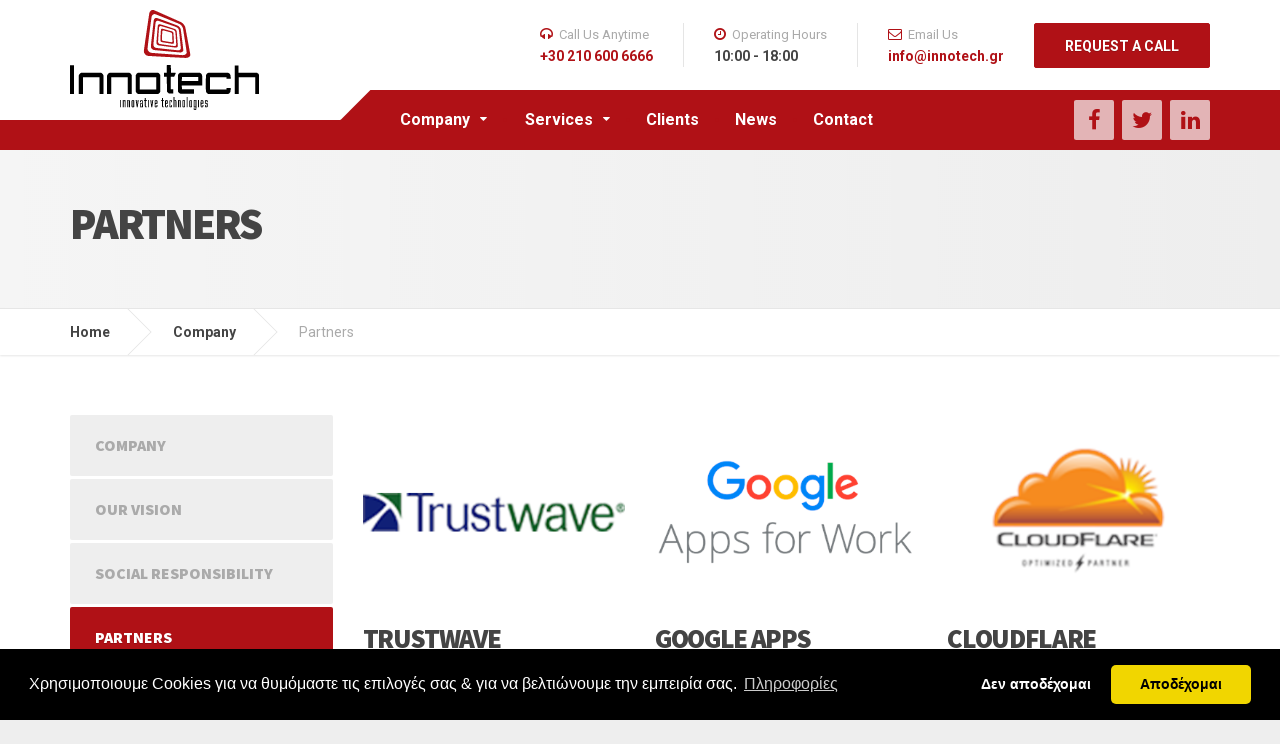

--- FILE ---
content_type: text/html; charset=utf-8
request_url: https://www.innotech.gr/en/company/partners/
body_size: 5351
content:


<!DOCTYPE html>
<html lang="en">
<head>
    <!-- Global site tag (gtag.js) - Google Analytics -->
    <script async src="https://www.googletagmanager.com/gtag/js?id=UA-1298211-4"></script>
    <script>
      window.dataLayer = window.dataLayer || [];
      function gtag(){dataLayer.push(arguments);}
      gtag('js', new Date());
    
      gtag('config', 'UA-1298211-4');
    </script>

    <meta charset="utf-8">
<meta http-equiv="X-UA-Compatible" content="IE=edge">
<meta name="viewport" content="width=device-width, initial-scale=1">
<!-- The above 3 meta tags *must* come first in the head; any other head content must come *after* these tags -->
<title>Partners - Innotech Innovative Technologies</title>
<meta name="description" content="Innotech is the IT and web services leading company.">
<!-- Styling -->
<link href="/css/style.css" rel="stylesheet">
<link href="/css/innotech.css?v5" rel="stylesheet">
<link href="/css/magnific-popup.css" rel="stylesheet">
<link href="//fonts.googleapis.com/css?family=Roboto%3A400%2C700%7CSource+Sans+Pro%3A700%2C900&amp;subset=latin" rel="stylesheet">
<script src="/js/modernizr.custom.24530.js" type="text/javascript"></script>
<link rel="shortcut icon" href="/images/favicon.ico?v1">

<link rel="canonical" href="https://www.innotech.gr/en/company/partners/" />
<script>
/* Google Map Market Settings */
var mapMarkers = [
	{
		"id": "1",
		"title": "Innotech",
		"custompinimage": "\/images\/pin_logo_new3.png",
		"address": "Νερατζιωτίσσης 15, Μαρούσι"
	}
]
</script>
    
    
    <link rel="stylesheet" type="text/css" href="//cdnjs.cloudflare.com/ajax/libs/cookieconsent2/3.0.3/cookieconsent.min.css" />
    <script src="//cdnjs.cloudflare.com/ajax/libs/cookieconsent2/3.0.3/cookieconsent.min.js"></script>
    <script>
    window.addEventListener("load", function(){
    window.cookieconsent.initialise({
      "palette": {
        "popup": {
          "background": "#000"
        },
        "button": {
          "background": "#f1d600"
        }
      },
      "theme": "classic",
      "type": "opt-out",
      "content": {
        "message": "Χρησιμοποιουμε Cookies για να θυμόμαστε τις επιλογές σας &amp; για να βελτιώνουμε την εμπειρία  σας.",
        "dismiss": "Αποδέχομαι",
        "deny": "Δεν αποδέχομαι",
        "link": "Πληροφορίες",
        "href": "/en/cookies-policy"
      }
    })});
    </script>
    
</head>
<body>
	<div class="boxed-container">
		
		<div class="header_container">
			<div class="container">
				<header class="header">
					<div class="header__logo">
					    <a href="/en">
    						<img style="height: 100px;" class="img-responsive desktoplogo" srcset="/images/innotech-vert.svg?v10" alt="Innotech Innovative Technologies" title="Innotech Innovative Technologies" src="/images/innotech-vert.svg?v10">
    						<img style="height: 40px;" class="img-responsive mobilelogo" srcset="/images/innotech-hor.svg?v10" alt="Innotech Innovative Technologies" title="Innotech Innovative Technologies" src="/images/innotech-hor.svg?v10">
    					</a>
						<button data-target="#cargopress-navbar-collapse" data-toggle="collapse" class="navbar-toggle" type="button">
							<span class="navbar-toggle__text">MENU</span>
							<span class="navbar-toggle__icon-bar">
								<span class="icon-bar"></span>
								<span class="icon-bar"></span>
								<span class="icon-bar"></span>
							</span>
						</button>
					</div>
					<div class="header__navigation">
	<nav class="collapse navbar-collapse" id="cargopress-navbar-collapse">
		<ul class="main-navigation js-main-nav js-dropdown">
			
			        <li class="current-menu-item menu-item-has-children">
        				<a href="/en/company/" title="Company">Company</a>
        				<ul role="menu" class="sub-menu">
        				        <li><a href="/en/company/our-vision/" title="Our Vision">Our Vision</a></li>
        				        <li><a href="/en/company/social-responsibility/" title="Social Responsibility">Social Responsibility</a></li>
        				        <li><a href="/en/company/partners/" title="Partners">Partners</a></li>
        				</ul>
        			</li>
			        <li class=" menu-item-has-children">
        				<a href="/en/services/" title="Services">Services</a>
        				<ul role="menu" class="sub-menu">
        				        <li><a href="/en/services/pci-dss/" title="PCI DSS">PCI DSS</a></li>
        				        <li><a href="/en/services/gdpr/" title="GDPR">GDPR</a></li>
        				        <li><a href="/en/services/security-advisory-services/" title="Security Advisory Services">Security Advisory Services</a></li>
        				        <li><a href="/en/services/security-risk-management/" title="Security Risk Management">Security Risk Management</a></li>
        				        <li><a href="/en/services/internal-vulnerability-assessment/" title="Internal Vulnerability Assessment">Internal Vulnerability Assessment</a></li>
        				        <li><a href="/en/services/cloud-security/" title="Cloud Security">Cloud Security</a></li>
        				        <li><a href="/en/services/data-protection-and-privacy/" title="Data Protection and Privacy">Data Protection and Privacy</a></li>
        				</ul>
        			</li>
    				<li class="">
    					<a href="/en/clients/" title="Clients">Clients</a>
    				</li>
    				<li class="">
    					<a href="/en/news/" title="News">News</a>
    				</li>
    				<li class="">
    					<a href="/en/contact/" title="Contact">Contact</a>
    				</li>
		</ul>
	</nav>
</div>
					<div class="header__widgets">
						<div class="widget-icon-box">
							<div class="icon-box">	
								<i class="fa fa-headphones"></i>
								<h4 class="icon-box__title">Call Us Anytime</h4>
								<span class="icon-box__subtitle"><a href="tel:+302106006666">+30 210 600 6666</a></span>
							</div>
						</div>
						<div class="widget-icon-box">
							<div class="icon-box">	
								<i class="fa fa-clock-o"></i>
								<h4 class="icon-box__title">Operating Hours</h4>
								<span class="icon-box__subtitle">10:00 - 18:00</span>
							</div>
						</div>
						<div class="widget-icon-box">
							<div class="icon-box">
								<i class="fa fa-envelope-o"></i>
								<h4 class="icon-box__title">Email Us</h4>
								<span class="icon-box__subtitle"><a href="/cdn-cgi/l/email-protection#e1888f878ea1888f8f8e95848289cf8693"><span class="__cf_email__" data-cfemail="b7ded9d1d8f7ded9d9d8c3d2d4df99d0c5">[email&#160;protected]</span></a></span>
							</div>
						</div>
						
						<a target="_self" class="btn btn-info" data-toggle="modal" data-target="#callmeback" rel="no-follow">REQUEST A CALL</a>
					</div>
					<div class="header__navigation-widgets">
						<a target="_blank" href="//www.facebook.com/innotechgr" class="social-icons__link" title="facebook"><i class="fa fa-facebook"></i></a>
						<a target="_blank" href="//twitter.com/Innotechit" class="social-icons__link" title="twitter"><i class="fa fa-twitter"></i></a>
						<a target="_blank" href="//www.linkedin.com/company/innotech---innovative-technologies/" class="social-icons__link" title="linkedin"><i class="fa fa-linkedin"></i></a>
						
					</div>
				</header>
			</div>
		</div>
		
		
		
		
	<div class="modal fade" id="callmeback" tabindex="-1" role="dialog" aria-labelledby="myModalLabel">
		<div class="modal-dialog" role="document">
			<div class="modal-content">
			  <div class="modal-header">
				<button type="button" class="close" data-dismiss="modal" aria-label="Close"><span aria-hidden="true">&times;</span></button>
				<h3 class="modal-title" id="myModalLabel">Request a call</h3>
			  </div>
			  <div class="modal-body">
				<div class="form-group">
					<label for="cb_name">Full Name*</label>
					<input type="text" class="form-control" id="cb_name" placeholder="How should we call you">
				  </div>
				  <div class="form-group">
					<label for="cb_phone">Phone*</label>
					<input type="text" class="form-control" id="cb_phone" placeholder="Phone">
				  </div>
			  </div>
			  <div class="modal-footer">
				<button type="button" id="callme" class="button">Request a call</button>
			  </div>
			</div>
		</div>
    </div>


 


<div class="main-title">
	<div class="container">
		<h1 lang='el' class="main-title__primary">Partners</h1>
		<h3 class="main-title__secondary"></h3>
	</div>
</div>

<div class="breadcrumbs ">
	<div class="container">
    	    <span>
    			<a class="home" href="/en/" title="Home" rel="v:url">Home</a>
    		</span>
    	    <span>
    			<a class="home" href="/en/company/" title="Company" rel="v:url">Company</a>
    		</span>
		<span>
			<span>Partners</span>
		</span>
	</div>
</div>


<div class="container">
	<div class="row">
		<main class="col-xs-12 col-md-9 col-md-push-3">
			<div class="row margin-bottom-30">
        	<div class="col-sm-4 partners-outer-grid">
        		<div class="page-box page-box--block">
            			<a href="/en/company/partners/trustwave/" class="page-box__picture" title="Trustwave">
            				<img class="wp-post-image" sizes="(min-width: 781px) 360px, calc(100vw - 30px)" srcset="/media/1068/trustwave-seal.png?width=360&height=240&bgcolor=fff 360w, /media/1068/trustwave-seal.png?width=848&height=480&bgcolor=fff 848w" src="/media/1068/trustwave-seal.png?width=360&height=240&bgcolor=fff" alt="Trustwave" title="Trustwave">
            			</a>
        			<div class="page-box__content">
        				<h5 class="page-box__title text-uppercase">
        					<a href="/en/company/partners/trustwave/" title="Trustwave">Trustwave</a>
        				</h5>
        				<p class="parteners-intro-text">
        					Trustwave helps businesses fight cybercrime, protect data and reduce security risk. With cloudand managed security services, integrated technologies and a team of security experts, ethical hackers and researchers, Trustwave enables businesses to transform the way they manage their information security and compliance.
        				</p>
        				<p>
        					<a class="read-more" href="/en/company/partners/trustwave/" title="Read More">Read More</a>
        				</p>
        			</div>
        		</div>
        	</div>
        	<div class="col-sm-4 partners-outer-grid">
        		<div class="page-box page-box--block">
            			<a href="/en/company/partners/google-apps-for-work/" class="page-box__picture" title="Google Apps">
            				<img class="wp-post-image" sizes="(min-width: 781px) 360px, calc(100vw - 30px)" srcset="/media/1152/google-apps-for-work.png?width=360&height=240&bgcolor=fff 360w, /media/1152/google-apps-for-work.png?width=848&height=480&bgcolor=fff 848w" src="/media/1152/google-apps-for-work.png?width=360&height=240&bgcolor=fff" alt="Google Apps" title="Google Apps">
            			</a>
        			<div class="page-box__content">
        				<h5 class="page-box__title text-uppercase">
        					<a href="/en/company/partners/google-apps-for-work/" title="Google Apps">Google Apps</a>
        				</h5>
        				<p class="parteners-intro-text">
        					G Suite is a service of cloud computing, with productivity and collaboration tools and software products developed by Google.
        				</p>
        				<p>
        					<a class="read-more" href="/en/company/partners/google-apps-for-work/" title="Read More">Read More</a>
        				</p>
        			</div>
        		</div>
        	</div>
        	<div class="col-sm-4 partners-outer-grid">
        		<div class="page-box page-box--block">
            			<a href="/en/company/partners/cloudflare/" class="page-box__picture" title="CloudFlare">
            				<img class="wp-post-image" sizes="(min-width: 781px) 360px, calc(100vw - 30px)" srcset="/media/1096/cloud-active.png?width=360&height=240&bgcolor=fff 360w, /media/1096/cloud-active.png?width=848&height=480&bgcolor=fff 848w" src="/media/1096/cloud-active.png?width=360&height=240&bgcolor=fff" alt="CloudFlare" title="CloudFlare">
            			</a>
        			<div class="page-box__content">
        				<h5 class="page-box__title text-uppercase">
        					<a href="/en/company/partners/cloudflare/" title="CloudFlare">CloudFlare</a>
        				</h5>
        				<p class="parteners-intro-text">
        					Cloudflare speeds up and protects millions of websites, APIs, SaaS services, and other properties connected to the Internet. Our Anycast technology enables our benefits to scale with every server we add to our growing footprint of data centers.
        				</p>
        				<p>
        					<a class="read-more" href="/en/company/partners/cloudflare/" title="Read More">Read More</a>
        				</p>
        			</div>
        		</div>
        	</div>
        	<div class="col-sm-4 partners-outer-grid">
        		<div class="page-box page-box--block">
            			<a href="/en/company/partners/microsoft/" class="page-box__picture" title="Microsoft">
            				<img class="wp-post-image" sizes="(min-width: 781px) 360px, calc(100vw - 30px)" srcset="/media/1064/microsoft_partner.jpg?width=360&height=240&bgcolor=fff 360w, /media/1064/microsoft_partner.jpg?width=848&height=480&bgcolor=fff 848w" src="/media/1064/microsoft_partner.jpg?width=360&height=240&bgcolor=fff" alt="Microsoft" title="Microsoft">
            			</a>
        			<div class="page-box__content">
        				<h5 class="page-box__title text-uppercase">
        					<a href="/en/company/partners/microsoft/" title="Microsoft">Microsoft</a>
        				</h5>
        				<p class="parteners-intro-text">
        					Innotech is a certified partner of Microsoft.
        				</p>
        				<p>
        					<a class="read-more" href="/en/company/partners/microsoft/" title="Read More">Read More</a>
        				</p>
        			</div>
        		</div>
        	</div>
        	<div class="col-sm-4 partners-outer-grid">
        		<div class="page-box page-box--block">
            			<a href="/en/company/partners/debian/" class="page-box__picture" title="Debian">
            				<img class="wp-post-image" sizes="(min-width: 781px) 360px, calc(100vw - 30px)" srcset="/media/1098/debian-active.png?width=360&height=240&bgcolor=fff 360w, /media/1098/debian-active.png?width=848&height=480&bgcolor=fff 848w" src="/media/1098/debian-active.png?width=360&height=240&bgcolor=fff" alt="Debian" title="Debian">
            			</a>
        			<div class="page-box__content">
        				<h5 class="page-box__title text-uppercase">
        					<a href="/en/company/partners/debian/" title="Debian">Debian</a>
        				</h5>
        				<p class="parteners-intro-text">
        					Debian is a free operating system (OS) for your computer. An operating system is the set of basic programs and utilities that make your computer run.
Debian provides more than a pure OS: it comes with over 51000 packages, precompiled software, bundled up in a nice format for easy installation on your machine.
        				</p>
        				<p>
        					<a class="read-more" href="/en/company/partners/debian/" title="Read More">Read More</a>
        				</p>
        			</div>
        		</div>
        	</div>
    </div>
		</main>
		<div class="col-xs-12 col-md-3 col-md-pull-9">
			<div class="sidebar widget_nav_menu">
        <ul class="menu" id="menu-services-menu">
            <li class="">
            	<a href="/en/company/" lang='el' title="Company">Company</a>
            </li>
                <li class="">
            		<a href="/en/company/our-vision/" lang='el' title="Our Vision">Our Vision</a>
            	</li>
                <li class="">
            		<a href="/en/company/social-responsibility/" lang='el' title="Social Responsibility">Social Responsibility</a>
            	</li>
                <li class="current-menu-item">
            		<a href="/en/company/partners/" lang='el' title="Partners">Partners</a>
            	</li>
        </ul>
</div>
		</div>
	</div>
</div>

<footer class="footer">
			<div class="footer-top">
				<div class="container">
					<div class="row">
						<div class="col-xs-12 col-md-4">
							<p>
								<img src="/images/logo-header-white.png" class="logo" alt="Innotech Innovative Technologies" title="Innotech Innovative Technologies">
							</p>
							<p>Innotech has developed and continually enhances a strong production infrastructure, relying on the expertise of our highly skilled personel and an excellent network of internationally recognized collaborators.</p>
							<p>
								<a target="_blank" href="//www.facebook.com/innotechgr" class="icon-container icon-container--square" title="facebook">
									<span class="fa fa-facebook"></span>
								</a>
								<a target="_blank" href="//twitter.com/Innotechit" class="icon-container icon-container--square" title="twitter">
									<span class="fa fa-twitter"></span>
								</a>
								<a target="_blank" href="//www.linkedin.com/company/innotech---innovative-technologies/" class="icon-container icon-container--square" title="linkedin">
									<span class="fa fa-linkedin"></span>
								</a>
								
							</p>
						</div>
						<div class="col-xs-12 col-md-2">
    							<div class="widget_nav_menu">
    								<h6 class="footer-top__headings">MENU</h6>
    								<ul>
    								        <li>
        										<a href="/en/company/" title="Company">Company</a>
        									</li>
    								        <li>
        										<a href="/en/services/" title="Services">Services</a>
        									</li>
    								        <li>
        										<a href="/en/clients/" title="Clients">Clients</a>
        									</li>
    								        <li>
        										<a href="/en/news/" title="News">News</a>
        									</li>
    								        <li>
        										<a href="/en/contact/" title="Contact">Contact</a>
        									</li>
    								    <li>
        									<a href="//get.teamviewer.com/innotech" title="Support remote access toolkit" target="_blank" >Support remote access toolkit</a>
        								</li>
    								    <li>
        									<a href="/en/isologismoi/" title="Balance Sheets">Balance Sheets</a>
        								</li>
    								</ul>
    							</div>
						</div>
						<div class="col-xs-12 col-md-2">
    							<div class="widget_nav_menu">
    								<h6 class="footer-top__headings">OUR SERVICES</h6>
    								<ul>
        									<li>
        										<a href="/en/services/pci-dss/" title="PCI DSS">PCI DSS</a>
        									</li>
        									<li>
        										<a href="/en/services/gdpr/" title="GDPR">GDPR</a>
        									</li>
        									<li>
        										<a href="/en/services/security-advisory-services/" title="Security Advisory Services">Security Advisory Services</a>
        									</li>
        									<li>
        										<a href="/en/services/security-risk-management/" title="Security Risk Management">Security Risk Management</a>
        									</li>
        									<li>
        										<a href="/en/services/internal-vulnerability-assessment/" title="Internal Vulnerability Assessment">Internal Vulnerability Assessment</a>
        									</li>
        									<li>
        										<a href="/en/services/cloud-security/" title="Cloud Security">Cloud Security</a>
        									</li>
        									<li>
        										<a href="/en/services/data-protection-and-privacy/" title="Data Protection and Privacy">Data Protection and Privacy</a>
        									</li>
    								</ul>
    							</div>
						</div>
						<div class="col-xs-12 col-md-4">
							<h6 class="footer-top__headings">Subscribe to our Newsletter</h6>
							<p>Subscribe to our newsletter to keep you updated with our latests offers and services . </p>
							<p>
                                <form method="post" action="//emailmarketing.socialcrm.gr/form.php?form=3" id="frmSS3" onsubmit="return CheckForm3(this);" class="subscription-form">
                                	<input type="text" name="email" required value="" placeholder="Your Email..."/>
                                	<input type="hidden" name="format" value="h" />
                                	<input type="submit" value="" />
                                </form>

                                <script data-cfasync="false" src="/cdn-cgi/scripts/5c5dd728/cloudflare-static/email-decode.min.js"></script><script type="text/javascript">
                                // <![CDATA[
                                
                                			function CheckMultiple3(frm, name) {
                                				for (var i=0; i < frm.length; i++)
                                				{
                                					fldObj = frm.elements[i];
                                					fldId = fldObj.id;
                                					if (fldId) {
                                						var fieldnamecheck=fldObj.id.indexOf(name);
                                						if (fieldnamecheck != -1) {
                                							if (fldObj.checked) {
                                								return true;
                                							}
                                						}
                                					}
                                				}
                                				return false;
                                			}
                                		function CheckForm3(f) {
                                			var email_re = /[a-z0-9!#$%&'*+\/=?^_`{|}~-]+(?:\.[a-z0-9!#$%&'*+\/=?^_`{|}~-]+)*@(?:[a-z0-9](?:[a-z0-9-]*[a-z0-9])?\.)+[a-z0-9](?:[a-z0-9-]*[a-z0-9])?/i;
                                			if (!email_re.test(f.email.value)) {
                                				alert("Please enter your email address.");
                                				f.email.focus();
                                				return false;
                                			}
                                		
                                				return true;
                                			}
                                		
                                // ]]>
                                </script>
							</p>
						</div>
					</div>
				</div>
			</div>
			<div class="footer-bottom">
					<div class="footer-bottom__center">
						&copy; Copyright 2009 - 2026 Innotech | All Rights Reserved.
					</div>
				</div>
			</div>
		</footer>
	</div>
	<script src="/js/jquery-2.1.4.min.js" type="text/javascript"></script>
<script src="/js/bootstrap/carousel.js"></script>
<script src="/js/bootstrap/transition.js"></script>
<script src="/js/bootstrap/button.js"></script>
<script src="/js/bootstrap/collapse.js"></script>
<script src="/js/bootstrap/validator.js"></script>
<script src="/js/underscore.js"></script>
<script src="/js/NumberCounter.js"></script>
<script src="/js/jquery.magnific-popup.min.js"></script>
<script src="/js/custom.js"></script>
<script src="//maps.google.com/maps/api/js?key=AIzaSyDn68dLf7y7sEr1R2Vxo7t8f0X-93VJNhY&sensor=false"></script>
<script src="/js/SimpleMap.js?v1"></script>
<script src="/js/innotech_2.js"></script>
<script src="/js/innotech.js?v16"></script>
</body>
</html>

--- FILE ---
content_type: text/css
request_url: https://www.innotech.gr/css/innotech.css?v5
body_size: 459
content:
.modal-open {
    overflow: hidden
}

.modal {
    position: fixed;
    top: 0;
    right: 0;
    bottom: 0;
    left: 0;
    z-index: 1040;
    display: none;
    overflow: hidden;
    -webkit-overflow-scrolling: touch;
    outline: 0
}

.modal.fade .modal-dialog {
    -webkit-transition: -webkit-transform .3s ease-out;
    -o-transition: -o-transform .3s ease-out;
    transition: transform .3s ease-out;
    -webkit-transform: translate(0, -25%);
    -ms-transform: translate(0, -25%);
    -o-transform: translate(0, -25%);
    transform: translate(0, -25%)
}

.modal.in .modal-dialog {
    -webkit-transform: translate(0, 0);
    -ms-transform: translate(0, 0);
    -o-transform: translate(0, 0);
    transform: translate(0, 0)
}

.modal-open .modal {
    overflow-x: hidden;
    overflow-y: auto
}

.modal-dialog {
    position: relative;
    width: auto;
    margin: 10px
}

.modal-content {
    position: relative;
    background-color: #fff;
    -webkit-background-clip: padding-box;
    background-clip: padding-box;
    border: 1px solid #999;
    border: 1px solid rgba(0, 0, 0, .2);
    border-radius: 6px;
    outline: 0;
    -webkit-box-shadow: 0 3px 9px rgba(0, 0, 0, .5);
    box-shadow: 0 3px 9px rgba(0, 0, 0, .5)
}

.modal-backdrop {
    position: absolute;
    top: 0;
    right: 0;
    left: 0;
    background-color: #000
}

.modal-backdrop.fade {
    filter: alpha(opacity=0);
    opacity: 0
}

.modal-backdrop.in {
    filter: alpha(opacity=50);
    opacity: .5
}

.modal-header {
    min-height: 16.43px;
    padding: 15px;
    border-bottom: 1px solid #e5e5e5
}

.modal-header .close {
    margin-top: -2px
}

.modal-title {
    margin: 0;
    line-height: 1.42857143
}

.modal-body {
    position: relative;
    padding: 15px
}

.modal-footer {
    padding: 15px;
    text-align: right;
    border-top: 1px solid #e5e5e5
}

.modal-footer .btn+.btn {
    margin-bottom: 0;
    margin-left: 5px
}

.modal-footer .btn-group .btn+.btn {
    margin-left: -1px
}

.modal-footer .btn-block+.btn-block {
    margin-left: 0
}

.modal-scrollbar-measure {
    position: absolute;
    top: -9999px;
    width: 50px;
    height: 50px;
    overflow: scroll
}

@media (min-width:768px) {
    .modal-dialog {
        width: 600px;
        margin: 30px auto
    }
    .modal-content {
        -webkit-box-shadow: 0 5px 15px rgba(0, 0, 0, .5);
        box-shadow: 0 5px 15px rgba(0, 0, 0, .5)
    }
    .modal-sm {
        width: 300px
    }
}

@media (min-width:992px) {
    .modal-lg {
        width: 900px
    }
}

.modal-footer:after,
.modal-footer:before
{
    display: table;
    content: " "
}

.modal-footer:after
{
    clear: both
}

button.close {
    opacity: 1!important;
    color: #fff!important;
    text-shadow: none;
}

button.close {
    -webkit-appearance: none;
    padding: 0;
    cursor: pointer;
    background: 0 0;
    border: 0;
}

.close {
    float: right;
    font-size: 21px;
    font-weight: 700;
    line-height: 1;
    color: #000;
    text-shadow: 0 1px 0 #fff;
    filter: alpha(opacity=20);
    opacity: .2;
}

#callmeback>div.modal-dialog>div>div.modal-header>button>span {
    color: #b01116;
}

#callmeback>div.modal-dialog>div>div.modal-body>div>label {
    font-size: 18px;
    margin: 5px;
    float: left;
}

#callmeback>div.modal-dialog>div>div.modal-body>div>label {
    font-size: 18px;
    margin: 5px;
    float: left;
}

.button {
    line-height: 15px;
    -webkit-border-radius: 5px;
    border-radius: 5px;
    background-color: #b01116;
    -webkit-box-shadow: 1px 1px 2px rgba(0,0,0,.2), inset 0 -2px #b01116;
    box-shadow: 1px 1px 2px rgba(0,0,0,.2), inset 0 -2px #b01116;
    border: solid 1px #b01116;
    display: inline-block;
    padding: 16px 20px;
    font-size: 11px;
    color: #fff;
    font-family: 'Ubuntu',sans-serif;
    text-align: center;
    position: relative;
}

--- FILE ---
content_type: image/svg+xml
request_url: https://www.innotech.gr/images/innotech-vert.svg?v10
body_size: 7800
content:
<?xml version="1.0" encoding="UTF-8" standalone="no"?>
<svg
   xmlns:dc="http://purl.org/dc/elements/1.1/"
   xmlns:cc="http://creativecommons.org/ns#"
   xmlns:rdf="http://www.w3.org/1999/02/22-rdf-syntax-ns#"
   xmlns:svg="http://www.w3.org/2000/svg"
   xmlns="http://www.w3.org/2000/svg"
   xmlns:sodipodi="http://sodipodi.sourceforge.net/DTD/sodipodi-0.dtd"
   xmlns:inkscape="http://www.inkscape.org/namespaces/inkscape"
   width="153.07736mm"
   height="81.143524mm"
   viewBox="0 0 153.07736 81.143526"
   version="1.1"
   id="svg8"
   inkscape:version="1.0.1 (3bc2e813f5, 2020-09-07)"
   sodipodi:docname="innotech-vert.svg">
  <defs
     id="defs2" />
  <sodipodi:namedview
     id="base"
     pagecolor="#ffffff"
     bordercolor="#666666"
     borderopacity="1.0"
     inkscape:pageopacity="0.0"
     inkscape:pageshadow="2"
     inkscape:zoom="2.8"
     inkscape:cx="394.02583"
     inkscape:cy="282.06233"
     inkscape:document-units="mm"
     inkscape:current-layer="layer1"
     inkscape:document-rotation="0"
     showgrid="false"
     inkscape:window-width="3840"
     inkscape:window-height="2066"
     inkscape:window-x="-11"
     inkscape:window-y="-11"
     inkscape:window-maximized="1" />
  <metadata
     id="metadata5">
    <rdf:RDF>
      <cc:Work
         rdf:about="">
        <dc:format>image/svg+xml</dc:format>
        <dc:type
           rdf:resource="http://purl.org/dc/dcmitype/StillImage" />
        <dc:title></dc:title>
      </cc:Work>
    </rdf:RDF>
  </metadata>
  <g
     inkscape:label="Layer 1"
     inkscape:groupmode="layer"
     id="layer1"
     transform="translate(-28.727489,-38.695383)">
    <g
       id="g2410"
       transform="translate(20.221513,118.68452)">
      <path
         style="fill:#b01116;fill-opacity:1;stroke-width:0.0846667"
         d="m 86.56864,-41.896229 c -8.079317,-0.433077 -14.895593,-0.828588 -15.147283,-0.878912 -1.848094,-0.369523 -3.225383,-2.04351 -3.225383,-3.92019 0,-0.62076 4.233321,-29.8832 4.446436,-30.73558 0.249909,-0.99955 0.870047,-1.8802 1.644694,-2.33562 0.343636,-0.20202 0.46927,-0.22634 1.14787,-0.2222 l 0.762,0.005 10.921996,4.85889 c 6.0071,2.67239 11.13381,4.98244 11.39269,5.13345 0.5987,0.34923 1.56518,1.24225 2.07731,1.91942 0.21834,0.28872 0.56119,0.86785 0.76187,1.28695 l 0.36487,0.762 2.03613,11.05143 c 1.11987,6.07828 2.03613,11.16737 2.03613,11.30908 0,0.428887 -0.24812,1.019308 -0.59302,1.411133 -0.65488,0.74399 -1.83811,1.167462 -3.21698,1.151338 -0.39581,-0.0046 -7.33001,-0.362752 -15.40933,-0.795829 z m 14.65901,-1.699732 c 0.59554,-0.21 1.37322,-0.94949 1.50393,-1.43008 0.0507,-0.18627 0.0923,-0.44986 0.0926,-0.58576 9.3e-4,-0.49033 -2.88761,-19.15504 -3.04751,-19.69191 -0.33293,-1.11776 -1.27753,-2.35477 -2.34751,-3.07418 -0.44642,-0.30015 -2.7125,-1.25291 -10.22551,-4.29925 -5.3086,-2.15251 -9.80068,-3.94731 -9.982399,-3.98844 -1.051982,-0.2381 -2.241084,0.60797 -2.664686,1.89599 -0.2732,0.8307 -3.425638,25.46289 -3.366978,26.30854 0.111878,1.61283 1.399736,2.96501 3.073899,3.22743 0.419516,0.0657 17.824984,1.36583 25.132164,1.87721 0.54207,0.0379 1.34153,-0.0666 1.83201,-0.23955 z m -14.4026,-2.91585 -10.623266,-1.00469 -0.611665,-0.3023 c -1.017971,-0.50311 -1.630023,-1.40295 -1.694288,-2.49094 -0.02132,-0.36089 0.382612,-4.27061 1.142341,-11.05697 1.120829,-10.01192 1.185967,-10.52113 1.404982,-10.98326 0.253644,-0.53519 0.758434,-1.02294 1.214443,-1.17343 0.673927,-0.22242 0.892753,-0.15194 9.588373,3.08816 5.75917,2.14594 8.47801,3.19873 8.78674,3.40241 0.87691,0.5785 1.66673,1.57924 1.92587,2.44018 0.19144,0.63601 2.17542,16.66764 2.13597,17.25988 -0.0246,0.36988 -0.0932,0.57386 -0.28458,0.84667 -0.33129,0.47224 -1.14093,0.88226 -1.85366,0.93873 -0.30757,0.0244 -4.69944,-0.35616 -11.13126,-0.96444 z m 10.24226,-0.9638 c 0.67455,-0.34623 1.0361,-0.86379 1.03456,-1.48095 -8.4e-4,-0.21312 -0.33335,-3.58788 -0.73959,-7.49948 -0.81307,-7.82868 -0.77823,-7.62613 -1.46757,-8.5296 -0.74267,-0.97334 -0.57112,-0.90004 -8.76619,-3.74562 -4.092611,-1.42108 -7.540661,-2.58357 -7.66233,-2.58331 -0.763791,0.002 -1.481787,0.56536 -1.726057,1.3552 -0.180811,0.58465 -1.869496,17.70426 -1.809473,18.34414 0.08767,0.93461 0.701742,1.78617 1.568534,2.17517 0.463219,0.20788 1.09407,0.28987 9.164956,1.19116 9.07741,1.01369 9.82635,1.06936 10.40316,0.77329 z m -10.24467,-2.89408 c -3.70205,-0.48495 -6.890704,-0.94065 -7.085897,-1.01266 -0.683082,-0.252 -1.278625,-1.02792 -1.357221,-1.76829 -0.01997,-0.18814 0.214699,-3.45922 0.521491,-7.26908 0.47561,-5.90629 0.581381,-6.97298 0.71781,-7.239 0.281755,-0.54939 0.74357,-0.86232 1.272593,-0.86232 0.390918,0 12.196124,3.79139 12.571234,4.0374 0.49257,0.32307 0.80139,0.686 1.06723,1.25426 0.23537,0.50314 0.24218,0.56584 0.71162,6.55318 l 0.47398,6.04517 -0.17587,0.3633 c -0.2361,0.48771 -0.83745,0.80043 -1.51576,0.78824 -0.25862,-0.005 -3.49916,-0.40524 -7.20121,-0.8902 z m 6.9315,-0.52355 c 0.43751,-0.20036 0.60388,-0.54581 0.59946,-1.2448 -0.002,-0.32597 -0.14763,-2.72627 -0.32348,-5.334 -0.35691,-5.29266 -0.33785,-5.18345 -1.02178,-5.85339 -0.19655,-0.19253 -0.49717,-0.41071 -0.66803,-0.48483 -0.17087,-0.0741 -2.59667,-0.8252 -5.39067,-1.66906 -5.708461,-1.72409 -5.526225,-1.69079 -6.069017,-1.10889 -0.172092,0.18449 -0.335968,0.46229 -0.365203,0.61908 -0.02917,0.15643 -0.234238,2.87522 -0.455714,6.04175 -0.275369,3.93706 -0.379509,5.86441 -0.329383,6.096 0.100529,0.46447 0.422801,0.92791 0.834904,1.20063 0.32539,0.21533 0.689968,0.27779 6.370443,1.09131 3.31392,0.4746 6.1396,0.84353 6.2793,0.81985 0.1397,-0.0237 0.38232,-0.10182 0.53917,-0.17365 z m -6.91472,-2.34639 c -3.830159,-0.61907 -4.381508,-0.72717 -4.664605,-0.91451 -0.43471,-0.28768 -0.601434,-0.67091 -0.601835,-1.38337 -4.23e-4,-0.72886 0.408103,-8.19093 0.468085,-8.55021 0.05655,-0.33873 0.406245,-0.69011 0.748231,-0.75183 0.228341,-0.0412 3.684394,0.87626 7.995014,2.12243 0.51319,0.14835 1.08532,0.61706 1.25867,1.03113 0.11343,0.27097 0.44983,6.12626 0.45156,7.85982 8.5e-4,0.832 -0.0999,1.05148 -0.56321,1.22765 -0.32549,0.12375 -0.4809,0.10418 -5.09191,-0.64111 z m 4.19404,-0.77097 c 0.10404,-0.0656 0.21308,-0.21455 0.24231,-0.33103 0.0292,-0.11648 -0.003,-1.61176 -0.0706,-3.32284 -0.13402,-3.36945 -0.14349,-3.42632 -0.64072,-3.84471 -0.18452,-0.15526 -1.01212,-0.41436 -3.41273,-1.06841 -1.74302,-0.4749 -3.248883,-0.86345 -3.346359,-0.86345 -0.273564,0 -0.611888,0.31513 -0.662946,0.6175 -0.02522,0.14932 -0.118234,1.7574 -0.206709,3.5735 -0.177026,3.63379 -0.177881,3.62287 0.316166,4.03859 0.181376,0.15261 0.439535,0.25045 0.837012,0.31722 0.316111,0.0531 1.889196,0.3191 3.495746,0.59111 1.60655,0.27202 2.9972,0.47595 3.09033,0.45318 0.0931,-0.0228 0.25446,-0.0951 0.35849,-0.16066 z"
         id="path2414" />
      <path
         style="fill:#000000;stroke-width:0.0846667"
         d="m 108.87831,1.0618566 c -0.31845,-0.17418397 -0.381,-0.34148597 -0.381,-1.01908097 v -0.661154 h 0.33866 0.33867 v 0.550333 0.550334 h 0.381 0.381 v -0.887756 -0.88775503 l -0.27517,0.167775 c -0.33071,0.20163403 -0.71955,0.21621403 -0.97599,0.0366 -0.18776,-0.131513 -0.18817,-0.137728 -0.18817,-2.830288 0,-2.34028 0.0177,-2.716141 0.13304,-2.831533 0.20324,-0.203226 0.79661,-0.201744 1.11579,0.0028 0.16761,0.1074 0.1905,0.106578 0.1905,-0.0069 0,-0.09639 0.0962,-0.128956 0.381,-0.128956 h 0.381 v 3.643385 c 0,3.97333003 -0.0186,4.14531303 -0.46708,4.315824 -0.29322,0.11148 -1.14011,0.102937 -1.35325,-0.01364 z m 1.05833,-5.029437 v -2.333201 l -0.35983,0.02604 -0.35984,0.02604 -0.0225,2.307166 -0.0225,2.307167 h 0.38236 0.38236 z m -51.180999,2.930491 c -0.09313,-0.03812 -0.236576,-0.144102 -0.318761,-0.235525 -0.136947,-0.152333 -0.147555,-0.380484 -0.127,-2.731398 l 0.02243,-2.56518 0.218666,-0.163212 c 0.168948,-0.126102 0.356193,-0.16278 0.823513,-0.161306 0.332666,10e-4 0.677934,0.04103 0.767262,0.08883 0.30415,0.16278 0.349559,0.539674 0.349559,2.90134 0,2.526403 -0.02824,2.681893 -0.518062,2.852649 -0.309677,0.10795003 -0.969303,0.11543403 -1.217604,0.0138 z m 0.973666,-2.930491 v -2.333201 l -0.359833,0.02604 -0.359833,0.02604 -0.02264,2.199944 c -0.01245,1.209963 -0.0041,2.248188 0.01851,2.307167 0.02379,0.06198 0.185154,0.107222 0.38247,0.107222 h 0.341323 z m 5.672667,2.841202 c -0.156317,-0.15632 -0.169334,-0.282219 -0.169334,-1.637877 0,-1.315178 0.01617,-1.483182 0.154834,-1.608666 0.194651,-0.176158 0.706127,-0.180865 1.037422,-0.0095 l 0.252513,0.130581 -0.02388,-0.998415 -0.02388,-0.998414 h -0.338666 -0.338667 l -0.02521,0.529166 -0.02521,0.529167 H 65.51251 65.123127 l 0.05531,-0.654372 c 0.0409,-0.48387 0.09829,-0.697348 0.220238,-0.819294 0.330067,-0.330073 1.46961,-0.314883 1.808818,0.0241 0.180255,0.180137 0.184684,0.241198 0.20971,2.89113 l 0.02557,2.707098 h -0.378345 c -0.208089,0 -0.392723,-0.04314 -0.410297,-0.09586 -0.02209,-0.06628 -0.114406,-0.05322 -0.299184,0.04233 -0.362088,0.18724903 -0.747173,0.17465903 -0.952974,-0.03114 z m 1.27,-1.608667 v -1.100666 h -0.381 -0.381 v 1.100666 1.100667 h 0.381 0.381 z m 10.837333,1.718209 c -0.06985,-0.02554 -0.212725,-0.124418 -0.3175,-0.219744 -0.189436,-0.172348 -0.1905,-0.187444 -0.1905,-2.702408 v -2.529086 l 0.207818,-0.207823 c 0.209238,-0.209237 0.41153,-0.244966 1.181037,-0.208602 0.709328,0.03352 0.812478,0.271281 0.812478,1.872793 v 1.169399 l -0.740833,0.02447 -0.740834,0.02446 v 1.058333 1.058334 l 0.359834,0.02604 0.359833,0.02604 v -0.682202 -0.682202 h 0.381 0.381 v 0.681542 c 0,0.804138 -0.1309,1.121647 -0.518062,1.256614 -0.277294,0.09666 -0.950621,0.11617103 -1.175271,0.03405 z m 0.931333,-4.390077 v -0.893868 l -0.359833,0.02604 -0.359834,0.02604 -0.02413,0.867833 -0.02413,0.867833 h 0.383963 0.383961 z m 7.45067,4.390077 c -0.0699,-0.02554 -0.21273,-0.124418 -0.3175,-0.219744 -0.18952,-0.172424 -0.1905,-0.186504 -0.1905,-2.727765 0,-2.46198 0.006,-2.5601 0.17238,-2.71046 0.35397,-0.320336 1.46845,-0.298848 1.80247,0.03476 0.17051,0.170281 0.18616,0.280949 0.21127,1.494121 l 0.0271,1.310217 h -0.76796 -0.76796 v 1.100666 1.100667 h 0.381 0.381 v -0.677333 -0.677334 h 0.381 0.381 v 0.622368 c 0,0.824382 -0.11676,1.142306 -0.47441,1.291742 -0.27764,0.11601103 -0.9702,0.14901403 -1.21892,0.0581 z m 0.91312,-4.364042 -0.0241,-0.867833 h -0.33867 -0.33867 l -0.0241,0.867833 -0.0241,0.867833 h 0.38692 0.38692 z m 2.50138,4.305732 c -0.14768,-0.06717 -0.3096,-0.198916 -0.35984,-0.292778 -0.0593,-0.110803 -0.0913,-1.030452 -0.0913,-2.622177 0,-2.24199 0.0131,-2.467737 0.15366,-2.64127 0.18491,-0.228363 0.76947,-0.337109 1.34368,-0.249961 0.57267,0.08691 0.70399,0.285631 0.70399,1.065335 v 0.625619 h -0.381 -0.381 v -0.550333 -0.550334 h -0.33866 -0.33867 v 2.328334 2.328333 h 0.33867 0.33866 v -0.677333 -0.677334 h 0.381 0.381 v 0.757276 c 0,0.666445 -0.0232,0.784225 -0.19324,0.981939 -0.16352,0.19011 -0.27746,0.230208 -0.74083,0.26073103 -0.36589,0.0241 -0.63669,-0.0045 -0.81609,-0.08605 z m 10.50106,0.03415 c -0.4388,-0.177072 -0.45356,-0.27294 -0.45356,-2.944402 v -2.482672 l 0.20781,-0.207823 c 0.20428,-0.204275 0.46678,-0.256151 1.10452,-0.218262 0.88432,0.05254 0.889,0.06794 0.889,2.921728 0,1.336514 -0.0358,2.421213 -0.0841,2.548306 -0.0495,0.130217 -0.20517,0.271847 -0.37828,0.344178 -0.32145,0.13430703 -0.99824,0.15482203 -1.28536,0.03895 z m 0.98577,-2.92658 v -2.333201 l -0.35983,0.02604 -0.35984,0.02604 -0.0226,2.199944 c -0.0124,1.209963 -0.004,2.248188 0.0185,2.307167 0.0238,0.06198 0.18515,0.107222 0.38246,0.107222 h 0.34133 z m 4.59252,2.888624 c -0.15169,-0.06845 -0.31362,-0.223901 -0.35983,-0.345449 -0.10633,-0.279671 -0.1121,-4.781778 -0.007,-5.05957 0.17708,-0.465751 1.50874,-0.599143 1.91597,-0.191922 l 0.20782,0.207823 v 2.496794 2.496795 l -0.20026,0.232816 c -0.17306,0.201194 -0.27368,0.236508 -0.74084,0.25999503 -0.34794,0.01749 -0.63886,-0.01717 -0.81638,-0.09728 z m 1.03781,-2.883755 v -2.286 l -0.35983,-0.02604 -0.35983,-0.02604 v 2.33807 2.33807 l 0.35983,-0.02604 0.35983,-0.02604 z m 8.11821,2.88422 c -0.41702,-0.181508 -0.45592,-0.42357 -0.4554,-2.833353 8.5e-4,-2.277254 0.0502,-2.688429 0.34728,-2.873502 0.29225,-0.182067 1.32217,-0.148861 1.59055,0.05128 0.28551,0.21292 0.3256,0.423816 0.33768,1.776518 l 0.01,1.121834 h -0.762 -0.762 v 1.100666 1.100667 h 0.381 0.381 v -0.677333 -0.677334 h 0.39274 0.39274 l -0.0425,0.745998 c -0.0234,0.410303 -0.085,0.82539 -0.13696,0.922427 -0.18449,0.34472903 -1.12566,0.48084703 -1.67412,0.242129 z m 1.04992,-4.302387 -0.0241,-0.867833 h -0.33866 -0.33867 l -0.0241,0.867833 -0.0241,0.867833 h 0.38693 0.38692 z m 2.58106,4.364304 c -0.38838,-0.07502 -0.53085,-0.402954 -0.53085,-1.221892 v -0.750579 h 0.3351 0.33511 l 0.0247,0.656167 0.0247,0.656167 0.35984,0.02604 0.35983,0.02604 v -1.105535 -1.105535 h -0.55033 c -0.84805,0 -0.889,-0.06783 -0.889,-1.472286 0,-0.968917 0.0223,-1.161195 0.15365,-1.323374 0.18376,-0.226932 0.76864,-0.337236 1.33358,-0.251494 0.57019,0.08653 0.66537,0.224629 0.70138,1.01766 l 0.0306,0.674827 h -0.38996 -0.38997 v -0.555202 -0.555201 l -0.35983,0.02604 -0.35984,0.02604 -0.0241,0.867833 -0.0241,0.867833 h 0.41367 c 0.50978,0 0.92365,0.136974 1.03338,0.342003 0.11393,0.212894 0.10665,2.588057 -0.009,2.803398 -0.17542,0.327787 -0.88397,0.48531803 -1.579,0.35107 z m -69.110853,-2.946141 v -2.921 h 0.381 0.381 v 2.921 2.921 h -0.381 -0.381 z m 2.116667,0 v -2.921 h 0.381 c 0.284786,0 0.381,0.03256 0.381,0.128955 0,0.114885 0.02182,0.114648 0.200075,-0.0021 0.218878,-0.143409 0.666344,-0.18636 0.961457,-0.09229 0.314423,0.100229 0.361494,0.522351 0.361996,3.246315 l 4.72e-4,2.561133 h -0.379777 -0.379776 l -0.02239,-2.6035 -0.02239,-2.6035 h -0.338667 -0.338667 l -0.02239,2.6035 -0.02239,2.6035 h -0.379776 -0.379777 z m 3.556,0 v -2.921 h 0.381 c 0.284786,0 0.381,0.03256 0.381,0.128955 0,0.113454 0.0229,0.114275 0.1905,0.0069 0.319181,-0.204529 0.912556,-0.20601 1.115786,-0.0028 0.115564,0.11557 0.133047,0.49939 0.133047,2.921 v 2.787955 h -0.337443 -0.337443 l -0.02239,-2.6035 -0.02239,-2.6035 -0.359834,-0.02604 -0.359833,-0.02604 v 2.629535 2.629535 h -0.381 -0.381 z m 7.748489,2.815166 c -0.04667,-0.139022 -0.805822,-5.408701 -0.805822,-5.593647 0,-0.111438 0.07923,-0.142519 0.363277,-0.142519 h 0.363278 l 0.188039,1.5875 c 0.103421,0.873125 0.19205,1.778 0.196954,2.010833 l 0.0089,0.423333 0.0651,-0.423333 c 0.0358,-0.232833 0.133159,-1.137708 0.216346,-2.010833 l 0.151248,-1.5875 h 0.41037 c 0.381967,0 0.407369,0.01318 0.36702,0.1905 -0.02384,0.104775 -0.196998,1.31445 -0.384792,2.688166 -0.447667,3.27470403 -0.366781,2.963334 -0.769803,2.963334 -0.192284,0 -0.349708,-0.04502 -0.370126,-0.105834 z m 6.819378,-0.04233 c -0.287444,-0.232867 -0.339686,-0.679272 -0.341847,-2.921 l -0.002,-2.0955 H 68.66164 c -0.289278,0 -0.296333,-0.008 -0.296333,-0.338667 0,-0.330606 0.0071,-0.338666 0.296333,-0.338666 h 0.296334 v -0.804334 -0.804333 h 0.381 0.381 v 0.804333 0.804334 h 0.381 0.381 v 0.338666 0.338667 h -0.381 -0.381 v 2.243667 2.243666 h 0.381 0.381 v 0.338667 0.338667 h -0.498621 c -0.348759,0 -0.553588,-0.04453 -0.681512,-0.148167 z m 2.196133,-2.772833 v -2.921 h 0.338666 0.338667 v 2.921 2.921 H 71.83664 71.497974 Z m 2.756101,2.815166 c -0.04081,-0.132571 -0.810502,-5.485976 -0.809501,-5.630333 5.08e-4,-0.06826 0.130885,-0.105833 0.367317,-0.105833 h 0.366584 l 0.18515,1.545166 c 0.101833,0.849842 0.18841,1.697567 0.192393,1.883834 0.0071,0.330674 0.0089,0.332672 0.07756,0.08467 0.03867,-0.1397 0.13956,-0.9779 0.22419,-1.862666 l 0.153873,-1.608667 0.409983,-0.02613 c 0.40878,-0.02604 0.409841,-0.02543 0.361603,0.211667 -0.02661,0.130784 -0.202985,1.361744 -0.391946,2.735461 -0.18896,1.373717 -0.361933,2.583392 -0.384382,2.688167 -0.03409,0.159122 -0.09677,0.1905 -0.380528,0.1905 -0.197946,0 -0.353308,-0.04416 -0.372295,-0.105834 z m 9.032501,0.01808 c -0.105453,-0.04237 -0.229278,-0.175785 -0.275167,-0.296486 -0.04731,-0.124418 -0.08344,-1.206957 -0.08344,-2.499936 v -2.280488 H 82.589307 82.25064 v -0.338667 -0.338666 h 0.338667 0.338666 v -0.804334 -0.804333 h 0.338667 0.338667 v 0.804333 0.804334 h 0.381 0.381 v 0.338666 0.338667 h -0.381 -0.381 v 2.243667 2.243666 h 0.381 0.381 v 0.338667 0.338667 l -0.4445,-0.0053 c -0.244475,-0.003 -0.53078,-0.04003 -0.636231,-0.08239 z m 8.954734,-4.103243 v -4.191 h 0.381 0.381 v 1.398955 1.398948 l 0.20007,-0.131098 c 0.21596,-0.141503 0.66549,-0.186648 0.95124,-0.09553 0.34362,0.109567 0.37269,0.355066 0.37269,3.147711 v 2.663013 h -0.37978 -0.37978 l -0.0224,-2.6035 -0.0224,-2.6035 h -0.33866 -0.33867 l -0.0224,2.6035 -0.0224,2.6035 h -0.37978 -0.37977 z m 3.556,1.27 v -2.921 h 0.381 c 0.28478,0 0.381,0.03256 0.381,0.128955 0,0.114885 0.0218,0.114648 0.20007,-0.0021 0.21888,-0.143409 0.66635,-0.18636 0.96146,-0.09229 0.31442,0.100229 0.36149,0.522351 0.36199,3.246315 l 8.5e-4,2.561167 h -0.37977 -0.37978 l -0.0224,-2.6035 -0.0224,-2.6035 h -0.33867 -0.33867 l -0.0224,2.6035 -0.0224,2.6035 h -0.37978 -0.37977 v -2.921 z m 7.112,-1.27 v -4.191 h 0.33866 0.33867 v 4.191 4.191 h -0.33867 -0.33866 z m 9.144,1.27 v -2.921 h 0.381 0.381 v 2.921 2.921 h -0.381 -0.381 z M 8.5059755,-23.520705 v -11.726334 h 1.6086665 1.608666 v 11.726334 11.726333 H 10.114642 8.5059755 Z m 7.1318435,4.085166 0.02249,-7.641166 0.194461,-0.394746 c 0.285013,-0.578565 0.805191,-1.127199 1.304772,-1.376151 l 0.439015,-0.21877 7.963209,8.47e-4 7.963209,8.46e-4 0.423334,0.19839 c 0.506969,0.237584 1.16954,0.923762 1.424155,1.474897 l 0.184511,0.399353 0.02335,7.598834 0.02335,7.598833 h -1.653179 -1.653179 v -6.815667 -6.815666 H 25.60865 18.919984 v 6.815666 6.815667 H 17.267652 15.61533 Z m 22.859132,0.08467 0.02336,-7.5565 0.23713,-0.508 c 0.295599,-0.633257 0.819356,-1.186381 1.371536,-1.448437 l 0.423334,-0.200909 7.963209,-8.46e-4 7.963209,-8.47e-4 0.432925,0.215735 c 0.490612,0.244483 1.018835,0.777632 1.308808,1.321015 l 0.196515,0.368289 0.02291,7.6835 0.02291,7.6835 h -1.65274 -1.65274 v -6.815667 -6.815666 h -6.646333 -6.646333 v 6.815666 6.815667 h -1.695524 -1.695524 z m 24.717235,7.356566 c -0.521132,-0.272701 -1.077504,-0.851457 -1.347991,-1.402228 l -0.231888,-0.472171 v -6.604 -6.604 l 0.2358,-0.44754 c 0.321151,-0.609532 0.727262,-1.039191 1.2625,-1.335703 l 0.449033,-0.248766 h 8.001 8.001 l 0.453425,0.251147 c 0.523722,0.290084 1.011454,0.810237 1.295424,1.381535 l 0.198484,0.399318 v 6.646333 6.646333 l -0.228858,0.433841 c -0.286372,0.54287 -0.88236,1.145682 -1.362523,1.378125 -0.365077,0.176731 -0.410732,0.17768 -8.362516,0.173875 l -7.995436,-0.0038 z m 15.057121,-8.478399 v -5.037667 H 71.58264 64.893974 v 5.037667 5.037666 h 6.688666 6.688667 z m 41.679653,8.462598 c -0.48992,-0.244138 -1.02706,-0.785696 -1.28948,-1.30009 -0.3214,-0.629992 -0.35375,-1.385564 -0.32653,-7.628175 l 0.026,-5.969 0.24561,-0.531878 c 0.32475,-0.703232 1.06298,-1.399832 1.67665,-1.58207 0.65772,-0.195323 15.4791,-0.195323 16.13682,0 0.61747,0.183371 1.35378,0.879926 1.67235,1.58207 0.22675,0.499774 0.24345,0.614922 0.27672,1.907711 l 0.0354,1.375834 h -1.70327 -1.70328 v -0.677334 -0.677333 h -6.64633 -6.64633 v 5.037667 5.037666 h 6.64633 6.64633 v -0.677333 -0.677333 h 1.70416 1.70417 l -0.0371,1.418166 c -0.0341,1.304781 -0.0547,1.456584 -0.25724,1.898663 -0.28448,0.620832 -0.81462,1.191153 -1.35967,1.462769 l -0.43293,0.215735 h -7.96775 -7.96775 z m 21.65101,-11.383598 v -11.599334 h 1.60867 1.60867 v 2.919186 2.919186 l 7.34483,0.02298 7.34483,0.02298 0.4004,0.197196 c 0.79624,0.392147 1.41742,1.224966 1.58917,2.130594 0.0525,0.276584 0.0848,3.218434 0.0848,7.716766 v 7.269777 h -1.69333 -1.69333 v -6.858 -6.858 h -6.64633 -6.64634 v 6.858 6.858 h -1.651 -1.651 z M 97.2518,-12.308155 c -0.56665,-0.283159 -1.00696,-0.735799 -1.30592,-1.342482 l -0.19091,-0.387399 v -6.604 -6.604 l 0.19417,-0.363648 c 0.26935,-0.504457 0.73635,-1.000795 1.19575,-1.27087 l 0.38808,-0.228148 7.87295,-0.02289 7.87296,-0.02288 0.528,0.259933 c 0.55892,0.275154 0.95313,0.683496 1.30538,1.352169 l 0.20071,0.381 0.0242,4.169833 0.0242,4.169834 h -8.21757 -8.21756 l 0.023,1.5875 0.023,1.5875 4.8895,0.02185 4.8895,0.02186 v 1.777312 1.777312 h -5.48982 -5.48981 z m 14.84384,-11.678214 v -1.566333 h -6.56167 -6.56166 l -0.023,1.58802 -0.023,1.588019 6.58471,-0.02169 6.5847,-0.02169 z m -23.66433,11.677635 c -0.49204,-0.222098 -1.0553,-0.7708 -1.34063,-1.305968 l -0.22571,-0.423334 -0.0423,-5.842 -0.0423,-5.842 -1.16417,-0.02356 -1.164167,-0.02356 v -1.603889 -1.603888 l 1.164167,-0.02356 1.16417,-0.02356 0.0222,-3.196166 0.0222,-3.196167 h 1.60663 1.60663 l 0.0222,3.196167 0.0222,3.196166 2.01929,0.02272 c 1.87387,0.02108 2.01543,0.03328 1.96557,0.169333 -0.0296,0.08064 -0.34769,0.803651 -0.70697,1.606694 l -0.65323,1.46008 -1.3335,4.24e-4 -1.3335,4.17e-4 v 5.037667 5.037666 h 0.93134 0.93133 v 1.778 1.778 l -1.54517,-0.0019 c -1.36914,-0.0017 -1.58857,-0.02145 -1.92616,-0.17384 z"
         id="path2412" />
    </g>
  </g>
</svg>


--- FILE ---
content_type: image/svg+xml
request_url: https://www.innotech.gr/images/innotech-hor.svg?v10
body_size: 7584
content:
<?xml version="1.0" encoding="UTF-8" standalone="no"?>
<svg
   xmlns:dc="http://purl.org/dc/elements/1.1/"
   xmlns:cc="http://creativecommons.org/ns#"
   xmlns:rdf="http://www.w3.org/1999/02/22-rdf-syntax-ns#"
   xmlns:svg="http://www.w3.org/2000/svg"
   xmlns="http://www.w3.org/2000/svg"
   xmlns:sodipodi="http://sodipodi.sourceforge.net/DTD/sodipodi-0.dtd"
   xmlns:inkscape="http://www.inkscape.org/namespaces/inkscape"
   width="140.4187mm"
   height="38.889542mm"
   viewBox="0 0 140.4187 38.889543"
   version="1.1"
   id="svg8"
   inkscape:version="1.0.1 (3bc2e813f5, 2020-09-07)"
   sodipodi:docname="innotech-hor.svg">
  <defs
     id="defs2" />
  <sodipodi:namedview
     id="base"
     pagecolor="#ffffff"
     bordercolor="#666666"
     borderopacity="1.0"
     inkscape:pageopacity="0.0"
     inkscape:pageshadow="2"
     inkscape:zoom="2.8"
     inkscape:cx="337.21511"
     inkscape:cy="183.39355"
     inkscape:document-units="mm"
     inkscape:current-layer="g2410"
     inkscape:document-rotation="0"
     showgrid="false"
     inkscape:window-width="3840"
     inkscape:window-height="2066"
     inkscape:window-x="-11"
     inkscape:window-y="-11"
     inkscape:window-maximized="1" />
  <metadata
     id="metadata5">
    <rdf:RDF>
      <cc:Work
         rdf:about="">
        <dc:format>image/svg+xml</dc:format>
        <dc:type
           rdf:resource="http://purl.org/dc/dcmitype/StillImage" />
        <dc:title></dc:title>
      </cc:Work>
    </rdf:RDF>
  </metadata>
  <g
     inkscape:label="Layer 1"
     inkscape:groupmode="layer"
     id="layer1"
     transform="translate(-88.417487,-38.695383)">
    <g
       id="g2410"
       transform="translate(20.221513,118.68452)">
      <path
         style="fill:#b01116;fill-opacity:1;stroke-width:0.0846667"
         d="m 86.56864,-41.896229 c -8.079317,-0.433077 -14.895593,-0.828588 -15.147283,-0.878912 -1.848094,-0.369523 -3.225383,-2.04351 -3.225383,-3.92019 0,-0.62076 4.233321,-29.8832 4.446436,-30.73558 0.249909,-0.99955 0.870047,-1.8802 1.644694,-2.33562 0.343636,-0.20202 0.46927,-0.22634 1.14787,-0.2222 l 0.762,0.005 10.921996,4.85889 c 6.0071,2.67239 11.13381,4.98244 11.39269,5.13345 0.5987,0.34923 1.56518,1.24225 2.07731,1.91942 0.21834,0.28872 0.56119,0.86785 0.76187,1.28695 l 0.36487,0.762 2.03613,11.05143 c 1.11987,6.07828 2.03613,11.16737 2.03613,11.30908 0,0.428887 -0.24812,1.019308 -0.59302,1.411133 -0.65488,0.74399 -1.83811,1.167462 -3.21698,1.151338 -0.39581,-0.0046 -7.33001,-0.362752 -15.40933,-0.795829 z m 14.65901,-1.699732 c 0.59554,-0.21 1.37322,-0.94949 1.50393,-1.43008 0.0507,-0.18627 0.0923,-0.44986 0.0926,-0.58576 9.3e-4,-0.49033 -2.88761,-19.15504 -3.04751,-19.69191 -0.33293,-1.11776 -1.27753,-2.35477 -2.34751,-3.07418 -0.44642,-0.30015 -2.7125,-1.25291 -10.22551,-4.29925 -5.3086,-2.15251 -9.80068,-3.94731 -9.982399,-3.98844 -1.051982,-0.2381 -2.241084,0.60797 -2.664686,1.89599 -0.2732,0.8307 -3.425638,25.46289 -3.366978,26.30854 0.111878,1.61283 1.399736,2.96501 3.073899,3.22743 0.419516,0.0657 17.824984,1.36583 25.132164,1.87721 0.54207,0.0379 1.34153,-0.0666 1.83201,-0.23955 z m -14.4026,-2.91585 -10.623266,-1.00469 -0.611665,-0.3023 c -1.017971,-0.50311 -1.630023,-1.40295 -1.694288,-2.49094 -0.02132,-0.36089 0.382612,-4.27061 1.142341,-11.05697 1.120829,-10.01192 1.185967,-10.52113 1.404982,-10.98326 0.253644,-0.53519 0.758434,-1.02294 1.214443,-1.17343 0.673927,-0.22242 0.892753,-0.15194 9.588373,3.08816 5.75917,2.14594 8.47801,3.19873 8.78674,3.40241 0.87691,0.5785 1.66673,1.57924 1.92587,2.44018 0.19144,0.63601 2.17542,16.66764 2.13597,17.25988 -0.0246,0.36988 -0.0932,0.57386 -0.28458,0.84667 -0.33129,0.47224 -1.14093,0.88226 -1.85366,0.93873 -0.30757,0.0244 -4.69944,-0.35616 -11.13126,-0.96444 z m 10.24226,-0.9638 c 0.67455,-0.34623 1.0361,-0.86379 1.03456,-1.48095 -8.4e-4,-0.21312 -0.33335,-3.58788 -0.73959,-7.49948 -0.81307,-7.82868 -0.77823,-7.62613 -1.46757,-8.5296 -0.74267,-0.97334 -0.57112,-0.90004 -8.76619,-3.74562 -4.092611,-1.42108 -7.540661,-2.58357 -7.66233,-2.58331 -0.763791,0.002 -1.481787,0.56536 -1.726057,1.3552 -0.180811,0.58465 -1.869496,17.70426 -1.809473,18.34414 0.08767,0.93461 0.701742,1.78617 1.568534,2.17517 0.463219,0.20788 1.09407,0.28987 9.164956,1.19116 9.07741,1.01369 9.82635,1.06936 10.40316,0.77329 z m -10.24467,-2.89408 c -3.70205,-0.48495 -6.890704,-0.94065 -7.085897,-1.01266 -0.683082,-0.252 -1.278625,-1.02792 -1.357221,-1.76829 -0.01997,-0.18814 0.214699,-3.45922 0.521491,-7.26908 0.47561,-5.90629 0.581381,-6.97298 0.71781,-7.239 0.281755,-0.54939 0.74357,-0.86232 1.272593,-0.86232 0.390918,0 12.196124,3.79139 12.571234,4.0374 0.49257,0.32307 0.80139,0.686 1.06723,1.25426 0.23537,0.50314 0.24218,0.56584 0.71162,6.55318 l 0.47398,6.04517 -0.17587,0.3633 c -0.2361,0.48771 -0.83745,0.80043 -1.51576,0.78824 -0.25862,-0.005 -3.49916,-0.40524 -7.20121,-0.8902 z m 6.9315,-0.52355 c 0.43751,-0.20036 0.60388,-0.54581 0.59946,-1.2448 -0.002,-0.32597 -0.14763,-2.72627 -0.32348,-5.334 -0.35691,-5.29266 -0.33785,-5.18345 -1.02178,-5.85339 -0.19655,-0.19253 -0.49717,-0.41071 -0.66803,-0.48483 -0.17087,-0.0741 -2.59667,-0.8252 -5.39067,-1.66906 -5.708461,-1.72409 -5.526225,-1.69079 -6.069017,-1.10889 -0.172092,0.18449 -0.335968,0.46229 -0.365203,0.61908 -0.02917,0.15643 -0.234238,2.87522 -0.455714,6.04175 -0.275369,3.93706 -0.379509,5.86441 -0.329383,6.096 0.100529,0.46447 0.422801,0.92791 0.834904,1.20063 0.32539,0.21533 0.689968,0.27779 6.370443,1.09131 3.31392,0.4746 6.1396,0.84353 6.2793,0.81985 0.1397,-0.0237 0.38232,-0.10182 0.53917,-0.17365 z m -6.91472,-2.34639 c -3.830159,-0.61907 -4.381508,-0.72717 -4.664605,-0.91451 -0.43471,-0.28768 -0.601434,-0.67091 -0.601835,-1.38337 -4.23e-4,-0.72886 0.408103,-8.19093 0.468085,-8.55021 0.05655,-0.33873 0.406245,-0.69011 0.748231,-0.75183 0.228341,-0.0412 3.684394,0.87626 7.995014,2.12243 0.51319,0.14835 1.08532,0.61706 1.25867,1.03113 0.11343,0.27097 0.44983,6.12626 0.45156,7.85982 8.5e-4,0.832 -0.0999,1.05148 -0.56321,1.22765 -0.32549,0.12375 -0.4809,0.10418 -5.09191,-0.64111 z m 4.19404,-0.77097 c 0.10404,-0.0656 0.21308,-0.21455 0.24231,-0.33103 0.0292,-0.11648 -0.003,-1.61176 -0.0706,-3.32284 -0.13402,-3.36945 -0.14349,-3.42632 -0.64072,-3.84471 -0.18452,-0.15526 -1.01212,-0.41436 -3.41273,-1.06841 -1.74302,-0.4749 -3.248883,-0.86345 -3.346359,-0.86345 -0.273564,0 -0.611888,0.31513 -0.662946,0.6175 -0.02522,0.14932 -0.118234,1.7574 -0.206709,3.5735 -0.177026,3.63379 -0.177881,3.62287 0.316166,4.03859 0.181376,0.15261 0.439535,0.25045 0.837012,0.31722 0.316111,0.0531 1.889196,0.3191 3.495746,0.59111 1.60655,0.27202 2.9972,0.47595 3.09033,0.45318 0.0931,-0.0228 0.25446,-0.0951 0.35849,-0.16066 z"
         id="path2414" />
      <path
         style="fill:#000000;stroke-width:0.0570513"
         d="m 174.69129,-47.121746 c -0.20496,-0.122876 -0.24522,-0.240898 -0.24522,-0.7189 v -0.466404 h 0.21798 0.21798 v 0.388227 0.388226 h 0.24522 0.24524 v -0.626257 -0.626258 l -0.17712,0.118352 c -0.21285,0.142241 -0.46314,0.152525 -0.62819,0.02583 -0.12085,-0.09277 -0.12111,-0.09716 -0.12111,-1.996597 0,-1.650925 0.0113,-1.916072 0.0856,-1.997474 0.13081,-0.143364 0.51273,-0.142318 0.71817,0.002 0.10786,0.07577 0.12262,0.07518 0.12262,-0.0049 0,-0.06799 0.0619,-0.09097 0.24522,-0.09097 h 0.24524 v 2.570186 c 0,2.802942 -0.012,2.924266 -0.30064,3.044552 -0.18873,0.07864 -0.73383,0.07261 -0.87102,-0.0096 z m 0.6812,-3.547962 v -1.645932 l -0.23161,0.01837 -0.23161,0.01837 -0.0145,1.627564 -0.0145,1.627567 h 0.2461 0.24612 z m -32.94243,2.067283 c -0.0599,-0.02689 -0.15228,-0.101654 -0.20516,-0.166148 -0.0882,-0.107456 -0.095,-0.268409 -0.0817,-1.926836 l 0.0144,-1.809578 0.14074,-0.115134 c 0.10876,-0.08895 0.22927,-0.114829 0.53005,-0.113793 0.21412,7.06e-4 0.43635,0.02895 0.49385,0.06267 0.19577,0.114829 0.22499,0.380707 0.22499,2.046719 0,1.782224 -0.0181,1.891912 -0.33345,2.012371 -0.19932,0.07615 -0.62389,0.08143 -0.7837,0.0097 z m 0.6267,-2.067283 v -1.645932 l -0.23161,0.01837 -0.2316,0.01837 -0.0146,1.551926 c -0.008,0.853556 -0.002,1.58596 0.0119,1.627567 0.0153,0.04373 0.11917,0.07563 0.24618,0.07563 h 0.21968 z m 3.65119,2.004294 c -0.10064,-0.110271 -0.10898,-0.199087 -0.10898,-1.155421 0,-0.927779 0.01,-1.046296 0.0996,-1.134816 0.12529,-0.124269 0.4545,-0.127589 0.66774,-0.0067 l 0.16253,0.09211 -0.0153,-0.704321 -0.0154,-0.704321 h -0.21798 -0.21799 l -0.0162,0.373295 -0.0162,0.373295 h -0.25062 -0.25063 l 0.0356,-0.461619 c 0.0264,-0.341342 0.0633,-0.491937 0.14175,-0.577963 0.21245,-0.232846 0.94591,-0.22213 1.16424,0.017 0.11603,0.127077 0.11886,0.17015 0.13498,2.039516 l 0.0165,1.909694 h -0.24351 c -0.13394,0 -0.25279,-0.03043 -0.26409,-0.06763 -0.0142,-0.04675 -0.0736,-0.03755 -0.19258,0.02986 -0.23304,0.132093 -0.4809,0.123212 -0.61336,-0.02197 z m 0.81742,-1.134815 v -0.776453 h -0.24523 -0.24523 v 0.776453 0.776453 h 0.24523 0.24523 z m 6.9754,1.212092 c -0.045,-0.01801 -0.13691,-0.08777 -0.20435,-0.155017 -0.12193,-0.121581 -0.12262,-0.13223 -0.12262,-1.906384 v -1.784116 l 0.13376,-0.146607 c 0.13468,-0.147604 0.26488,-0.172809 0.76017,-0.147156 0.45655,0.02364 0.52295,0.191372 0.52295,1.321142 v 0.82494 l -0.47684,0.01726 -0.47683,0.01726 v 0.74659 0.74659 l 0.23161,0.01837 0.2316,0.01837 v -0.481252 -0.481252 h 0.24524 0.24522 v 0.480786 c 0,0.567271 -0.0843,0.791254 -0.33345,0.886465 -0.17848,0.06819 -0.61186,0.08195 -0.75646,0.02402 z m 0.59945,-3.096933 v -0.63057 l -0.2316,0.01837 -0.23161,0.01837 -0.0155,0.612203 -0.0155,0.612203 h 0.24713 0.24713 z m 4.79559,3.096933 c -0.045,-0.01801 -0.13691,-0.08777 -0.20436,-0.155017 -0.12198,-0.12163 -0.12261,-0.131567 -0.12261,-1.924272 0,-1.736777 0.003,-1.805995 0.11097,-1.912065 0.22783,-0.225977 0.94517,-0.210819 1.16016,0.02452 0.10975,0.120119 0.11982,0.198193 0.13599,1.054013 l 0.0174,0.924278 h -0.49429 -0.49429 v 0.776452 0.776453 h 0.24523 0.24522 v -0.477816 -0.477818 h 0.24524 0.24522 v 0.439042 c 0,0.581552 -0.0752,0.805828 -0.30535,0.911246 -0.1787,0.08184 -0.62446,0.105116 -0.78455,0.04099 z m 0.58773,-3.078567 -0.0155,-0.612203 h -0.21798 -0.21798 l -0.0155,0.612203 -0.0155,0.612204 h 0.24904 0.24903 z m 1.61,3.037432 c -0.0951,-0.04738 -0.19927,-0.140323 -0.23161,-0.206536 -0.0381,-0.07817 -0.0588,-0.726923 -0.0588,-1.849787 0,-1.581588 0.009,-1.740838 0.0989,-1.863255 0.11901,-0.161096 0.49527,-0.237811 0.86486,-0.176333 0.36859,0.06132 0.45312,0.201496 0.45312,0.75153 v 0.441335 h -0.24524 -0.24522 v -0.388226 -0.388227 h -0.21798 -0.21798 v 1.642498 1.642497 h 0.21798 0.21798 v -0.477817 -0.477818 h 0.24522 0.24524 v 0.534213 c 0,0.470136 -0.0149,0.553222 -0.12439,0.692697 -0.1053,0.134111 -0.17858,0.162398 -0.47682,0.18393 -0.23551,0.017 -0.40981,-0.0032 -0.52528,-0.0607 z m 6.75897,0.02409 c -0.28244,-0.124913 -0.29194,-0.192543 -0.29194,-2.077096 v -1.75137 l 0.13376,-0.146607 c 0.13148,-0.144103 0.30044,-0.180698 0.71092,-0.15397 0.56919,0.03706 0.5722,0.04793 0.5722,2.061101 0,0.94283 -0.023,1.708019 -0.0542,1.797675 -0.0318,0.09186 -0.13206,0.191772 -0.24348,0.242796 -0.20691,0.09474 -0.64251,0.109223 -0.82733,0.02748 z m 0.63448,-2.064524 v -1.64593 l -0.2316,0.01837 -0.23162,0.01837 -0.0146,1.551927 c -0.008,0.853555 -0.002,1.58596 0.0119,1.627566 0.0154,0.04373 0.11917,0.07563 0.24617,0.07563 h 0.2197 z m 2.95596,2.037749 c -0.0976,-0.04829 -0.20187,-0.157948 -0.2316,-0.243693 -0.0685,-0.197291 -0.0722,-3.373253 -0.004,-3.56922 0.11398,-0.328558 0.9711,-0.422658 1.2332,-0.135389 l 0.13377,0.146607 v 1.761337 1.761336 l -0.1289,0.164238 c -0.11138,0.14193 -0.17614,0.166842 -0.47683,0.183411 -0.22396,0.01233 -0.4112,-0.01207 -0.52546,-0.06863 z m 0.66797,-2.034313 v -1.612635 l -0.2316,-0.01837 -0.2316,-0.01837 v 1.649367 1.649366 l 0.2316,-0.01837 0.2316,-0.01837 z m 5.22526,2.034641 c -0.26841,-0.128043 -0.29346,-0.298803 -0.29312,-1.998758 5.4e-4,-1.606464 0.0324,-1.896523 0.22353,-2.027081 0.1881,-0.128437 0.85101,-0.105018 1.02375,0.03617 0.18377,0.150203 0.20956,0.298977 0.21734,1.253225 l 0.007,0.791386 h -0.49046 -0.49045 v 0.776453 0.776454 h 0.24522 0.24523 v -0.477818 -0.477818 h 0.25278 0.25279 l -0.0274,0.526257 c -0.015,0.289444 -0.0547,0.582262 -0.0882,0.650716 -0.11875,0.243185 -0.72454,0.339209 -1.07754,0.170807 z m 0.67578,-3.035072 -0.0155,-0.612204 h -0.21798 -0.21798 l -0.0155,0.612204 -0.0154,0.612203 h 0.24903 0.24904 z m 1.66128,3.078751 c -0.24998,-0.05292 -0.34168,-0.28426 -0.34168,-0.861971 v -0.529488 h 0.21568 0.2157 l 0.0159,0.462886 0.0159,0.462886 0.23161,0.01837 0.2316,0.01837 v -0.779887 -0.779888 h -0.35422 c -0.54584,0 -0.5722,-0.04785 -0.5722,-1.038608 0,-0.683512 0.0144,-0.819153 0.0989,-0.93356 0.11827,-0.160087 0.49473,-0.237899 0.85834,-0.177414 0.367,0.06105 0.42827,0.158463 0.45144,0.717898 l 0.0197,0.476048 h -0.251 -0.251 v -0.39166 -0.391661 l -0.2316,0.01837 -0.23161,0.01837 -0.0155,0.612203 -0.0155,0.612204 h 0.26626 c 0.32811,0 0.59449,0.09662 0.66513,0.241262 0.0733,0.150184 0.0686,1.825717 -0.006,1.977626 -0.11291,0.231234 -0.56897,0.342363 -1.01633,0.247659 z m -44.4829,-2.078324 v -2.060587 h 0.24523 0.24523 v 2.060587 2.060588 h -0.24523 -0.24523 z m 1.36238,0 v -2.060587 h 0.24524 c 0.18329,0 0.24522,0.02297 0.24522,0.09097 0,0.08105 0.014,0.08087 0.12878,-0.0015 0.14088,-0.101167 0.42889,-0.131466 0.61884,-0.0651 0.20238,0.07071 0.23268,0.368487 0.233,2.290077 l 3e-4,1.806724 h -0.24445 -0.24443 l -0.0145,-1.836611 -0.0145,-1.836611 h -0.21799 -0.21798 l -0.0145,1.836611 -0.0145,1.836611 h -0.24443 -0.24445 z m 2.28881,0 v -2.060587 h 0.24523 c 0.1833,0 0.24523,0.02297 0.24523,0.09097 0,0.08003 0.0147,0.08062 0.12261,0.0049 0.20544,-0.144282 0.58736,-0.145328 0.71818,-0.0019 0.0744,0.08153 0.0856,0.352289 0.0856,2.060587 v 1.966733 h -0.21719 -0.2172 l -0.0144,-1.836611 -0.0145,-1.83661 -0.2316,-0.01837 -0.2316,-0.01837 v 1.854977 1.854976 h -0.24524 -0.24522 z m 4.98728,1.985928 c -0.03,-0.09807 -0.51867,-3.815508 -0.51867,-3.945977 0,-0.07861 0.051,-0.100534 0.23383,-0.100534 h 0.23382 l 0.12103,1.119885 c 0.0666,0.615937 0.12361,1.254271 0.12677,1.418521 l 0.006,0.298635 0.0419,-0.298635 c 0.023,-0.16425 0.0857,-0.802584 0.13925,-1.418521 l 0.0973,-1.119885 h 0.26413 c 0.24586,0 0.2622,0.0093 0.23623,0.134387 -0.0154,0.07392 -0.1268,0.927265 -0.24767,1.896337 -0.28814,2.310104 -0.23607,2.090452 -0.49548,2.090452 -0.12376,0 -0.22508,-0.03176 -0.23823,-0.07466 z m 4.38926,-0.02986 c -0.18501,-0.164274 -0.21864,-0.479185 -0.22003,-2.060589 l -0.001,-1.478247 h -0.19074 c -0.1862,0 -0.19074,-0.0056 -0.19074,-0.238908 0,-0.233223 0.004,-0.238909 0.19074,-0.238909 h 0.19073 v -0.567408 -0.567409 h 0.24523 0.24523 v 0.567409 0.567408 h 0.24523 0.24523 v 0.238909 0.238908 h -0.24523 -0.24523 v 1.582771 1.582769 h 0.24523 0.24523 v 0.23891 0.238908 h -0.32094 c -0.22448,0 -0.35631,-0.03142 -0.43865,-0.104518 z m 1.41353,-1.956065 v -2.060588 h 0.21798 0.21799 v 2.060588 2.060587 h -0.21799 -0.21798 z m 1.77395,1.985928 c -0.0262,-0.09353 -0.52167,-3.870022 -0.52103,-3.971857 3.3e-4,-0.04815 0.0843,-0.07466 0.23643,-0.07466 h 0.23594 l 0.11917,1.090021 c 0.0655,0.599511 0.12128,1.197529 0.12384,1.328929 0.004,0.233271 0.006,0.234681 0.0499,0.05973 0.0249,-0.09855 0.0899,-0.689849 0.14429,-1.313997 l 0.0991,-1.134817 0.26388,-0.01843 c 0.26311,-0.01837 0.2638,-0.01794 0.23274,0.149318 -0.0171,0.09226 -0.13065,0.960628 -0.25226,1.929702 -0.12163,0.969074 -0.23296,1.822425 -0.24741,1.896337 -0.0219,0.112258 -0.0623,0.134387 -0.24493,0.134387 -0.12741,0 -0.2274,-0.03115 -0.23962,-0.07466 z m 5.81373,0.01275 c -0.0678,-0.02988 -0.14757,-0.124005 -0.1771,-0.209152 -0.0305,-0.08777 -0.0537,-0.851435 -0.0537,-1.763553 v -1.608746 h -0.21798 -0.21797 v -0.238909 -0.238907 h 0.21797 0.21798 v -0.56741 -0.567407 h 0.21799 0.21797 v 0.567407 0.56741 h 0.24524 0.24522 v 0.238907 0.238909 h -0.24522 -0.24524 v 1.582771 1.58277 h 0.24524 0.24522 v 0.238908 0.23891 l -0.2861,-0.0038 c -0.15734,-0.0021 -0.34163,-0.02824 -0.40951,-0.05812 z m 5.76369,-2.894588 v -2.956495 h 0.24522 0.24524 v 0.986877 0.986872 l 0.12876,-0.09248 c 0.13901,-0.09983 0.42835,-0.131669 0.61227,-0.0674 0.22117,0.07729 0.23987,0.250478 0.23987,2.220519 v 1.878593 h -0.24444 -0.24444 l -0.0145,-1.836611 -0.0145,-1.83661 h -0.21797 -0.21798 l -0.0144,1.83661 -0.0145,1.836611 h -0.24444 -0.24444 z m 2.2888,0.895908 v -2.060587 h 0.24523 c 0.18329,0 0.24522,0.02297 0.24522,0.09097 0,0.08105 0.014,0.08087 0.12878,-0.0015 0.14088,-0.101167 0.42889,-0.131466 0.61884,-0.0651 0.20238,0.07071 0.23267,0.368486 0.23299,2.290077 l 5.4e-4,1.806748 h -0.24443 -0.24445 l -0.0145,-1.836612 -0.0145,-1.83661 h -0.21798 -0.21798 l -0.0145,1.83661 -0.0145,1.836612 h -0.24445 -0.24443 v -2.060588 z m 4.5776,-0.895908 v -2.956495 h 0.21798 0.21799 v 2.956495 2.956496 h -0.21799 -0.21798 z m 5.8855,0.895908 v -2.060587 h 0.24523 0.24523 v 2.060587 2.060588 h -0.24523 -0.24523 z m -66.64779,-13.796975 v -8.272215 h 1.03542 1.03541 v 8.272215 8.272214 h -1.03541 -1.03542 z m 4.59039,2.881836 0.0144,-5.390378 0.12517,-0.278469 c 0.18344,-0.408143 0.51826,-0.79517 0.83981,-0.970791 l 0.28256,-0.154329 5.12549,5.98e-4 5.12548,5.96e-4 0.27248,0.139952 c 0.32631,0.167602 0.75278,0.651658 0.91665,1.04045 l 0.11876,0.28172 0.015,5.360515 0.015,5.360514 h -1.06405 -1.06406 v -4.808038 -4.808038 h -4.30514 -4.30513 v 4.808038 4.808038 h -1.06352 -1.0635 z m 14.71317,0.05973 0.0151,-5.33065 0.15263,-0.358363 c 0.19026,-0.446724 0.52737,-0.83692 0.88278,-1.021784 l 0.27248,-0.141729 5.12548,-5.97e-4 5.12548,-5.97e-4 0.27865,0.152187 c 0.31578,0.172467 0.65577,0.548572 0.84242,0.931896 l 0.12647,0.259805 0.0148,5.420242 0.0147,5.420242 h -1.06377 -1.06379 v -4.808039 -4.808037 h -4.27788 -4.27788 v 4.808037 4.808039 h -1.09131 -1.09132 z m 15.90914,5.18961 c -0.33543,-0.192374 -0.69353,-0.600651 -0.86763,-0.989187 l -0.14925,-0.333087 v -4.658721 -4.65872 l 0.15176,-0.315711 c 0.20672,-0.429988 0.46811,-0.733087 0.81261,-0.942258 l 0.28902,-0.175489 h 5.14981 5.1498 l 0.29185,0.177169 c 0.33709,0.204637 0.65102,0.571573 0.8338,0.974589 l 0.12775,0.281694 v 4.688584 4.688584 l -0.1473,0.306048 c -0.18432,0.382962 -0.56793,0.808208 -0.87698,0.972183 -0.23499,0.124673 -0.26437,0.125342 -5.3825,0.122658 l -5.14623,-0.0027 z m 9.69144,-5.980995 v -3.553767 h -4.30512 -4.30513 v 3.553767 3.553767 h 4.30513 4.30512 z m 26.82694,5.969848 c -0.31534,-0.172224 -0.66106,-0.55426 -0.82997,-0.917133 -0.20686,-0.444421 -0.22769,-0.977432 -0.21017,-5.381214 l 0.0168,-4.210766 0.15808,-0.375208 c 0.20903,-0.496087 0.68419,-0.987496 1.07918,-1.116053 0.42334,-0.137789 9.96305,-0.137789 10.38639,0 0.39743,0.129356 0.87135,0.620734 1.0764,1.116053 0.14594,0.35256 0.1567,0.43379 0.1781,1.345774 l 0.0228,0.970567 h -1.09631 -1.09631 v -0.477818 -0.477817 h -4.27788 -4.27788 v 3.553767 3.553767 h 4.27788 4.27788 v -0.477817 -0.477816 h 1.09687 1.09689 l -0.0239,1.000429 c -0.0219,0.920444 -0.0353,1.027531 -0.16558,1.339391 -0.1831,0.437959 -0.52432,0.840286 -0.87514,1.031894 l -0.27866,0.152189 h -5.12841 -5.12839 z m 13.93558,-8.030435 v -8.182625 h 1.03541 1.03541 v 2.059308 2.059308 l 4.72747,0.01621 4.72747,0.01621 0.25771,0.13911 c 0.5125,0.276636 0.91231,0.864139 1.02287,1.503004 0.0338,0.195114 0.0546,2.27041 0.0546,5.443709 v 5.128386 h -1.08991 -1.08991 v -4.837902 -4.837902 h -4.27787 -4.27789 v 4.837902 4.837902 h -1.06265 -1.06267 z m -28.54579,7.820178 c -0.36473,-0.19975 -0.64813,-0.519061 -0.84056,-0.947039 l -0.12287,-0.273286 v -4.65872 -4.65872 l 0.12497,-0.256532 c 0.17337,-0.355863 0.47395,-0.705999 0.76964,-0.896522 l 0.24979,-0.160943 5.06738,-0.01615 5.0674,-0.01614 0.33985,0.183365 c 0.35975,0.194106 0.61348,0.482166 0.8402,0.953874 l 0.12919,0.268772 0.0156,2.941563 0.0156,2.941564 h -5.2892 -5.28921 l 0.0148,1.119885 0.0148,1.119885 3.14711,0.01542 3.1471,0.01542 v 1.253784 1.253786 h -3.5335 -3.53349 z m 9.55416,-8.238269 v -1.104953 h -4.22339 -4.22338 l -0.0148,1.120252 -0.0148,1.120252 4.23823,-0.01531 4.23821,-0.0153 z m -15.23143,8.237861 c -0.31671,-0.156677 -0.67924,-0.543753 -0.8629,-0.921281 l -0.14528,-0.298636 -0.0272,-4.121176 -0.0273,-4.121175 -0.7493,-0.01662 -0.74932,-0.01662 v -1.131446 -1.131445 l 0.74932,-0.01662 0.7493,-0.01662 0.0144,-2.254701 0.0142,-2.254701 h 1.03411 1.03409 l 0.0142,2.254701 0.0143,2.254701 1.29971,0.01603 c 1.20611,0.01487 1.29723,0.02347 1.26514,0.119448 -0.019,0.05689 -0.22379,0.566927 -0.45505,1.133425 l -0.42045,1.029997 -0.85829,3e-4 -0.8583,2.94e-4 v 3.553767 3.553767 h 0.59944 0.59945 v 1.25427 1.254271 l -0.99454,-0.0013 c -0.88124,-0.0012 -1.02248,-0.01514 -1.23976,-0.122633 z"
         id="path2412" />
    </g>
  </g>
</svg>


--- FILE ---
content_type: application/javascript
request_url: https://www.innotech.gr/js/innotech.js?v16
body_size: 796
content:
$(document).ready(function(){


	function isValidEmailAddress(emailAddress) {
    	var pattern = /^([\w-\.]+@([\w-]+\.)+[\w-]{2,6})?$/;
    	return pattern.test(emailAddress);
    };
	
	function isValidWebside(website) {
		var pattern = /^(http\:\/\/|https\:\/\/)?([a-z0-9][a-z0-9\-]*\.)+[a-z0-9][a-z0-9\-]*$/;
		return pattern.test(website);
	};

    $(".filter-button").click(function(){
        var value = $(this).attr('data-filter');
        
        if(value == "all")
        {
            $('.filter').show('1000');
        }
        else
        {
            $(".filter").not('.'+value).hide('3000');
            $('.filter').filter('.'+value).show('3000');
            
        }
    });
    
    if ($(".filter-button").removeClass("active")) {
        $(this).removeClass("active");
    }
    
    $(this).addClass("active");
    
    $( "input" ).focus(function() {
        $(this).parent().removeClass("has-error");
    });
    
    $("#contact-form-button").on('click', function (e) {

	    e.preventDefault();

	    
	    jQuery("#contact-form-error").addClass("hidden");
	    jQuery("#contact-form-success").addClass("hidden");
	    
	    var validation = 0;
		
		if(!$('#contact-form-first-name').val())
		{
			$('#contact-form-first-name').parent().addClass("has-error");
			validation++;
		}
		else
		{
			$('#contact-form-first-name').parent().removeClass("has-error");
		}
		
		if(!$('#contact-form-last-name').val())
		{
			$('#contact-form-last-name').parent().addClass("has-error");
			validation++;
		}
		else
		{
			$('#contact-form-last-name').parent().removeClass("has-error");
		}
		
		/*if(!$('#contact-form-company').val())
		{
			$('#contact-form-company').parent().addClass("has-error");
			validation++;
		}
		else
		{
			$('#contact-form-company').parent().removeClass("has-error");
		}*/
		
		/*if(!$('#contact-form-website').val())
		{
			$('#contact-form-website').parent().addClass("has-error");
			validation++;
		}
		else
		{
			$('#contact-form-website').parent().removeClass("has-error");
		}*/
		
		if(!$('#contact-form-email').val())
		{
			$('#contact-form-email').parent().addClass("has-error");
			validation++;
		}
		else
		{
			$('#contact-form-email').parent().removeClass("has-error");
		}
		
		if(!$('#contact-form-subject').val())
		{
			$('#contact-form-subject').parent().addClass("has-error");
			validation++;
		}
		else
		{
			$('#contact-form-subject').parent().removeClass("has-error");
		}
		
		if(!$('#contact-form-message').val())
		{
			$('#contact-form-message').parent().addClass("has-error");
			validation++;
		}
		else
		{
			$('#contact-form-message').parent().removeClass("has-error");
		}
		
		if(!isValidEmailAddress( $('#contact-form-email').val() ) ) {
			$('#contact-form-email').parent().addClass("has-error");
			validation++;
		}

		if($('#contact-form-website').val() && !isValidWebside( $('#contact-form-website').val() ) ) {
			$('#contact-form-website').parent().addClass("has-error");
			validation++;
		}
		
		if(validation <= 0)
		{
			var jsonDataForm = {
				'first_name': $('#contact-form-first-name').val(),
				'last_name': $('#contact-form-last-name').val(),
				'company': $("#contact-form-company").val(),
				'website': $('#contact-form-website').val(),
				'email': $("#contact-form-email").val(),
				'subject': $("#contact-form-subject").val(),
				'message': $('#contact-form-message').val()
			};

			jsonDataForm = JSON.stringify(jsonDataForm);
			
			var request = $.ajax({
				url: "/Handler.ashx",
				type: "post",
				data: jsonDataForm,
				success: function (data) {
					if (data == 'ok') {
						jQuery("#contact-form-error").addClass("hidden");
            		    jQuery("#contact-form-success").removeClass("hidden");
            		    
						$('#contact-form-first-name').val('');
    					$('#contact-form-last-name').val('');
    					$("#contact-form-company").val('');
    					$('#contact-form-website').val('');
    					$("#contact-form-email").val('');
    					$("#contact-form-subject").val('');
    					$('#contact-form-message').val('');
					} 
					else
					{
						jQuery("#contact-form-error").removeClass("hidden");
	                    jQuery("#contact-form-success").addClass("hidden");
					}
				}
			});
			
			
			// var jsonDataForm1 = {
			// 	'email': $("#contact-form-email").val(),
			// 	'format': 'h'
			// };
			
			// var request1 = $.ajax({
			// 	url: "//emailmarketing.socialcrm.gr/form.php?form=3",
			// 	type: "post",
			// 	data: jsonDataForm1,
			// 	success: function (data) {
			// 		if (data == 'ok') {
			// 			alert('ok');
			// 		} else{
			// 			alert('le pappar');
			// 		}
			// 	}
			// });
		}
		else
		{
			//jQuery("#contact-form-error").removeClass("hidden");
	       // jQuery("#contact-form-success").addClass("hidden");
		}
	    
    });
    
    
    $("#callme").on('click', function (e) {
	    e.preventDefault();
	    
	    var validation = 0;
		
		if(!$('#cb_name').val())
		{
			$('#cb_name').parent().addClass("has-error");
			validation++;
		}
		else
		{
			$('#cb_name').parent().removeClass("has-error");
		}
		
		if(!$('#cb_phone').val())
		{
			$('#cb_phone').parent().addClass("has-error");
			validation++;
		}
		else
		{
			$('#cb_phone').parent().removeClass("has-error");
		}
		
		if(validation <= 0)
		{
			var jsonDataForm = {
				'name': $('#cb_name').val(),
				'phone': $('#cb_phone').val()
			};

			jsonDataForm = JSON.stringify(jsonDataForm);
			
			var request = $.ajax({
				url: "/Handler_callme.ashx",
				type: "post",
				data: jsonDataForm
			});
			
			$(".modal-body").html("");
			$(".modal-body").html("Your message sent successfully.");
			$(".modal-footer").html("");
			
			setTimeout(function(){
				$('#callmeback').modal('hide');
			}, 10000);
		}
		else
		{
			//jQuery("#contact-form-error").removeClass("hidden");
	       // jQuery("#contact-form-success").addClass("hidden");
		}
	});
	
	$('#callmeback').on('hidden.bs.modal', function () {
		location.reload();
	});

	$(".balance-sheets").each(function(){
	    var html = $(this).children().html();
	    
	    var new_html = '<i class="fa fa-file-pdf-o" aria-hidden="true"></i>' + html;
	    
	    $(this).children().html('');
	    $(this).children().html(new_html);
	});

});